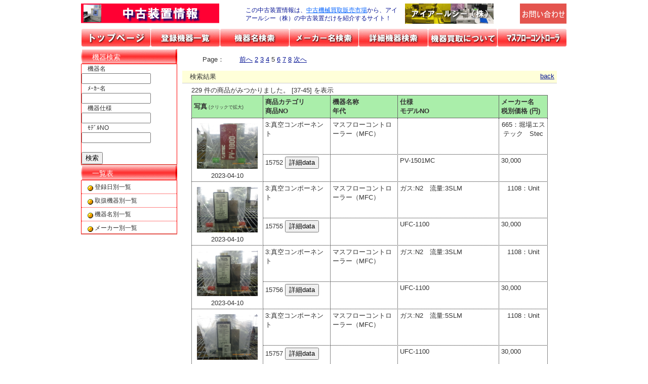

--- FILE ---
content_type: text/html
request_url: https://www.chukoichi.com/search_z.php?page=5&tcnt=229&categ3id=47&kaiiid=1
body_size: 4069
content:

<!DOCTYPE html PUBLIC "-//W3C//DTD XHTML 1.0 Transitional//EN" "http://www.w3.org/TR/xhtml1/DTD/xhtml1-transitional.dtd">
<html xmlns="http://www.w3.org/1999/xhtml" xml:lang="ja">
	<head>
		<meta http-equiv="content-type" content="application/xhtml+xml; charset=UTF-8"/>
		<title>アイアールシー（株）中古機器、中古機械の商品紹介サイト</title>
		<link href="z_chapter2.css" rel="stylesheet" type="text/css" /><!-- chapter6-1でこの行を修正 -->
		<meta name="Keywords" content="中古機器の検索,中古機器のデーターベース">
		<meta name="description" content="検索結果の中古機器を紹介するページです。" />
		
		
<SCRIPT language='JavaScript'><!--
            function EditExec(photoid) {
              document.mainfrm.action = 'kobetu_data_z.php';
              document.mainfrm.photoid.value = photoid;
              document.mainfrm.submit();
            }
            // --></SCRIPT>

<!-- グーグルアナリティクス -->
<script>
  (function(i,s,o,g,r,a,m){i['GoogleAnalyticsObject']=r;i[r]=i[r]||function(){
  (i[r].q=i[r].q||[]).push(arguments)},i[r].l=1*new Date();a=s.createElement(o),
  m=s.getElementsByTagName(o)[0];a.async=1;a.src=g;m.parentNode.insertBefore(a,m)
  })(window,document,'script','https://www.google-analytics.com/analytics.js','ga');

  ga('create', 'UA-66617241-3', 'auto');
  ga('send', 'pageview');

</script>

	</head>

	<body class="samplebody">
		<div id="container">

			<!-- ヘッダー -->		
			<div id="header">
				<div class="logo">
					<a href="index_z.php">画面左上のロゴは「アイアールシー（株）」のトップページへリンクします。</a>
				</div>
				
				<h1>
					この中古装置情報は、<a href="http://www.chukoichi.com/"target="_blank">中古機械買取販売市場</a>から、アイアールシー（株）の中古装置だけを紹介するサイト！
				
				</h1>

				<div class="freedial">
					<a href="http://www.ircforall.net/">「アイアールシー（株）」のトップページへリンク</a>
				</div>


				
				<div class="btn_contact">
					<a href="contact_z.html">メールでの問合せ</a>
				</div>


			
				<!-- フロート終了 -->
				<br class="clearfloat" />
			
			</div>

			<!-- グローバルナビ -->
			<div id="globalnavi">
				<!-- グローバルナビの要素はh2タグを用いて作成します。h1タグと内容を関連づけることで、SEO効果が上がります -->
				<!-- グローバルナビのボタン数は「最大7つ」。8つを超える場合は操作性が悪くなるとの調査結果があります。「パッとみてすぐ分かる」ような画面構成が理想です -->

				<h2 class="btn_top">
					<a href="index_z.php">トップページ</a>
				</h2>
				
				<h2 class="btn_feature">
					<a href="kikiichiran_z.php?categid=1">取扱機器分類</a>
				</h2>
				
				<h2 class="btn_product">
					<a href="pro_z.php?seinitial=ア">機器名リスト</a>
				</h2>
				
				<h2 class="btn_purchase">
					<a href="maker_z.php?mainitial=ア">メーカーリスト</a>
				</h2>
				
				<h2 class="btn_support">
					<a href="kensaku_z.html">詳細機器検索</a>
				</h2>
				
				<h2 class="btn_map">
					<a href="kaitori_z.html">機器の買取</a>
				</h2>
				
				<h2 class="btn_aboutus">
					<a href="search_z.php?categ3id=47&kaiiid=8">マスフローコントローラ</a>
				</h2>

				<!-- フロート終了 -->
				<br class="clearfloat" />
			</div>



			<!-- メインエリア（サイドメニューとメインコンテンツ）のカバーを設置 -->
			<!-- 高さの異なるdivを横に並べて表示する場合は、全体を覆うカバーを設置することで背景色が異なってしまう現象を回避できます -->
			<div id="maincontainer">
			
				<!-- サイドメニュー -->
				
				
				<div id="sidemenu">
				
					<h3>
						<a href="#">機器検索</a>
					</h3>
					<div class="cover">
						<FORM action="syosearch_z.php" method="GET">　機器名　
          				<INPUT size="15" type="text" name="keyword"><BR>
          　ﾒｰｶｰ名　
          <INPUT size="15" type="text" name="keyword4"><BR>

          　機器仕様
          <INPUT size="15" type="text" name="keyword1"><BR>

          　ﾓﾃﾞﾙNO&nbsp;  
          <INPUT size="15" type="text" name="keyword5"><BR>
          <INPUT type="hidden" name="kaiiid" value="1"><BR>
          <INPUT type="submit" value="検索">
        </FORM>
					</div>
					<div class="cover_footer"></div>
				
					<!-- サイドメニュー1 -->
					<h3>
						<a href="#">一覧表</a>
					</h3>
					<div class="cover">
						<ul class="link">
							<li>
								<a href="regdatelist_z.php">登録日別一覧</a>
							</li>

							<li>
								<a href="categlist_z.php">取扱機器別一覧</a>
							</li>
								
							<li>
								<a href="categlist3_z.php">機器名別一覧</a>
							</li>

							<li class="lastitem">
								<a href="makerlist_z.php">メーカー別一覧</a>
							</li>
						</ul>
					</div>
					<div class="cover_footer"></div>
							


				</div><!-- サイドメニュー終了 -->
				
				
				<!-- メインコンテンツ -->
				<a name="pagetop"></a> <!-- ここに「「ページトップ」アンカーを用意し、「このページの先頭へ」ボタン押下時にここが画面トップに表示されるように設定する -->
				<div id="maincontent">
					
					<div class="main_header">
						

             <ol>
             	     Page：　　
                          <a href="search_z.php?page=4&tcnt=229&categ3id=47&kaiiid=1" >前へ</a>
                          <a href="search_z.php?page=2&tcnt=229&categ3id=47&kaiiid=1" >2</a>
                          <a href="search_z.php?page=3&tcnt=229&categ3id=47&kaiiid=1" >3</a>
                          <a href="search_z.php?page=4&tcnt=229&categ3id=47&kaiiid=1" >4</a>
                                  <span>5</span>
                          <a href="search_z.php?page=6&tcnt=229&categ3id=47&kaiiid=1" >6</a>
                          <a href="search_z.php?page=7&tcnt=229&categ3id=47&kaiiid=1" >7</a>
                          <a href="search_z.php?page=8&tcnt=229&categ3id=47&kaiiid=1" >8</a>
                          <a href="search_z.php?page=6&tcnt=229&categ3id=47&kaiiid=1">次へ</a>
                          </ol>


<!DOCTYPE HTML PUBLIC '-//W3C//DTD HTML 4.01 Transitional//EN'>
              <HTML>
              <HEAD>
              <META http-equiv='Content-Type' content='text/html; charset=UTF-8'>
              <META http-equiv='Content-Style-Type' content='text/css'>
              <TITLE>中古機器登録データベース - 検索結果</TITLE>
              <LINK rel='stylesheet' href='photolib.css' type='text/css'>
              </HEAD>
              <BODY>
              
              <DIV class='tohomelink'><a href='javascript:history.back()'>back</A></DIV>
              <DIV class='pagetitle'>検索結果</DIV>
              <DIV class='maincontents'>
              229 件の商品がみつかりました。 [37-45] を表示
  <FORM name='mainfrm' method='GET'><TABLE class='photolist'>
                <TR>
                  <TH>写真<SPAN class='smallfont'> (クリックで拡大)</SPAN></TH>
                  <TH>商品カテゴリ<br>商品NO</TH>
                          <TH>機器名称<br>年代</TH>
                  <TH>仕様<br>モデルNO</TH>
                  <TH>メーカー名<br>税別価格 (円)</TH>
                </TR><TR>
                  <TD rowspan='2' width='130' align='center'>
                    <A href='photo/Z230331066s1.jpg' target='_blank'>
                      <IMG src='photo/Z230331066s1.jpg' width='120' height='90'></A>
          <br>2023-04-10
                  </TD>
                  <TD  width='130'>3:真空コンポーネント</TD>
<TD  width='130'>マスフローコントローラー（MFC）</TD>
<TD  width='200'></TD>

                <TD width='90' align='center'>665：堀場エステック　Stec</TD>
                </TR>
 <TR>

                             <TD>15752&nbsp;<INPUT type='button' value='詳細data' onclick='EditExec("15752");'></TD>
                             <TD></TD>
                             <TD>PV-1501MC</TD>
                             <TD>30,000</TD>
                   </TR><TR>
                  <TD rowspan='2' width='130' align='center'>
                    <A href='photo/Z230331069s1.jpg' target='_blank'>
                      <IMG src='photo/Z230331069s1.jpg' width='120' height='90'></A>
          <br>2023-04-10
                  </TD>
                  <TD  width='130'>3:真空コンポーネント</TD>
<TD  width='130'>マスフローコントローラー（MFC）</TD>
<TD  width='200'>ガス:N2　流量:3SLM</TD>

                <TD width='90' align='center'>1108：Unit</TD>
                </TR>
 <TR>

                             <TD>15755&nbsp;<INPUT type='button' value='詳細data' onclick='EditExec("15755");'></TD>
                             <TD></TD>
                             <TD>UFC-1100</TD>
                             <TD>30,000</TD>
                   </TR><TR>
                  <TD rowspan='2' width='130' align='center'>
                    <A href='photo/Z230331070s1.jpg' target='_blank'>
                      <IMG src='photo/Z230331070s1.jpg' width='120' height='90'></A>
          <br>2023-04-10
                  </TD>
                  <TD  width='130'>3:真空コンポーネント</TD>
<TD  width='130'>マスフローコントローラー（MFC）</TD>
<TD  width='200'>ガス:N2　流量:3SLM</TD>

                <TD width='90' align='center'>1108：Unit</TD>
                </TR>
 <TR>

                             <TD>15756&nbsp;<INPUT type='button' value='詳細data' onclick='EditExec("15756");'></TD>
                             <TD></TD>
                             <TD>UFC-1100</TD>
                             <TD>30,000</TD>
                   </TR><TR>
                  <TD rowspan='2' width='130' align='center'>
                    <A href='photo/Z230331071s1.jpg' target='_blank'>
                      <IMG src='photo/Z230331071s1.jpg' width='120' height='90'></A>
          <br>2023-04-10
                  </TD>
                  <TD  width='130'>3:真空コンポーネント</TD>
<TD  width='130'>マスフローコントローラー（MFC）</TD>
<TD  width='200'>ガス:N2　流量:5SLM</TD>

                <TD width='90' align='center'>1108：Unit</TD>
                </TR>
 <TR>

                             <TD>15757&nbsp;<INPUT type='button' value='詳細data' onclick='EditExec("15757");'></TD>
                             <TD></TD>
                             <TD>UFC-1100</TD>
                             <TD>30,000</TD>
                   </TR><TR>
                  <TD rowspan='2' width='130' align='center'>
                    <A href='photo/Z230331072s1.jpg' target='_blank'>
                      <IMG src='photo/Z230331072s1.jpg' width='120' height='90'></A>
          <br>2023-04-10
                  </TD>
                  <TD  width='130'>3:真空コンポーネント</TD>
<TD  width='130'>マスフローコントローラー（MFC）</TD>
<TD  width='200'>ガス:N2　流量:300SCCM</TD>

                <TD width='90' align='center'>1108：Unit</TD>
                </TR>
 <TR>

                             <TD>15758&nbsp;<INPUT type='button' value='詳細data' onclick='EditExec("15758");'></TD>
                             <TD></TD>
                             <TD>UFC-1100</TD>
                             <TD>30,000</TD>
                   </TR><TR>
                  <TD rowspan='2' width='130' align='center'>
                    <A href='photo/Z230331073s1.jpg' target='_blank'>
                      <IMG src='photo/Z230331073s1.jpg' width='120' height='90'></A>
          <br>2023-04-10
                  </TD>
                  <TD  width='130'>3:真空コンポーネント</TD>
<TD  width='130'>マスフローコントローラー（MFC）</TD>
<TD  width='200'>ガス:N2　流量:5SLM</TD>

                <TD width='90' align='center'>1108：Unit</TD>
                </TR>
 <TR>

                             <TD>15759&nbsp;<INPUT type='button' value='詳細data' onclick='EditExec("15759");'></TD>
                             <TD></TD>
                             <TD>UFC-1100</TD>
                             <TD>30,000</TD>
                   </TR><TR>
                  <TD rowspan='2' width='130' align='center'>
                    <A href='photo/Z230331074s1.jpg' target='_blank'>
                      <IMG src='photo/Z230331074s1.jpg' width='120' height='90'></A>
          <br>2023-04-10
                  </TD>
                  <TD  width='130'>3:真空コンポーネント</TD>
<TD  width='130'>マスフローコントローラー（MFC）</TD>
<TD  width='200'>ガス:N2　流量:100SCCM</TD>

                <TD width='90' align='center'>1108：Unit</TD>
                </TR>
 <TR>

                             <TD>15760&nbsp;<INPUT type='button' value='詳細data' onclick='EditExec("15760");'></TD>
                             <TD></TD>
                             <TD>UFC-1100</TD>
                             <TD>30,000</TD>
                   </TR><TR>
                  <TD rowspan='2' width='130' align='center'>
                    <A href='photo/Z230331075s1.jpg' target='_blank'>
                      <IMG src='photo/Z230331075s1.jpg' width='120' height='90'></A>
          <br>2023-04-10
                  </TD>
                  <TD  width='130'>3:真空コンポーネント</TD>
<TD  width='130'>マスフローコントローラー（MFC）</TD>
<TD  width='200'>ガス:O2　流量:20SCCM</TD>

                <TD width='90' align='center'>1108：Unit</TD>
                </TR>
 <TR>

                             <TD>15761&nbsp;<INPUT type='button' value='詳細data' onclick='EditExec("15761");'></TD>
                             <TD></TD>
                             <TD>UFC-1200</TD>
                             <TD>30,000</TD>
                   </TR><TR>
                  <TD rowspan='2' width='130' align='center'>
                    <A href='photo/Z230331076s1.jpg' target='_blank'>
                      <IMG src='photo/Z230331076s1.jpg' width='120' height='90'></A>
          <br>2023-04-10
                  </TD>
                  <TD  width='130'>3:真空コンポーネント</TD>
<TD  width='130'>マスフローコントローラー（MFC）</TD>
<TD  width='200'>ガス:O2　流量:20SCCM</TD>

                <TD width='90' align='center'>1108：Unit</TD>
                </TR>
 <TR>

                             <TD>15762&nbsp;<INPUT type='button' value='詳細data' onclick='EditExec("15762");'></TD>
                             <TD></TD>
                             <TD>UFC-1200</TD>
                             <TD>30,000</TD>
                   </TR></TABLE>

         <INPUT type='hidden' name='photoid'>

    </FORM><DIV class='pagenavi'><A href = '/search_z.php?page=4&tcnt=229&categ3id=47&kaiiid=1'>&lt;前の 9 件</A>&nbsp;&nbsp;&nbsp;<A href = '/search_z.php?page=6&tcnt=229&categ3id=47&kaiiid=1'>次の 9 件&gt;</A></DIV><FORM action='/search_z.php' method='GET'>
<INPUT type='button' value='戻る'
              onclick='history.back()'>
              </FORM><BR>
              </DIV>
              </BODY>
              </HTML>
				</div>
				
					<!-- ページトップへ戻るボタンを用意します -->
					<div class="btn_pagetop_cover">
						<div class="btn_pagetop">
							<a href="#pagetop">このページの先頭へ</a>
						</div>
						<br class="clearfloat" />
					</div>
										
					
				</div><!-- メインコンテンツ終了 -->				

					
				</div><!-- サイドメニュー右終了 -->
				
				
				<!-- フロート終了 -->
				<br class="clearfloat" />
				

			</div>

		</div>
		
		
		<!-- chapter6-1で修正・追加 -->
		<!-- フッター -->
		<!-- フッターをコンテナの外側で記載することで、画面の幅全体に背景を広げることが出来ます -->
		<!-- もし960pxにフッターの幅も制限したい場合は、コンテナの内側にフッターを記載します -->
		<div id="footer">

			<p>Copyright (C) 2014 siteandlife All Rights Reserved.</p>
		</div><!-- chapter6-1で修正・追加　ここまで -->
		
			
	</body>
</html>

--- FILE ---
content_type: text/css
request_url: https://www.chukoichi.com/z_chapter2.css
body_size: 5816
content:
@charset "UTF-8";
/* HTML/CSS活用講座　サンプルCSSファイル */

body.samplebody {
	font-family: "meiryo", "メイリオ", "ヒラギノ角ゴPro W3", "Hiragino KaKu Gothic Pro", "ＭＳ Ｐゴシック", verdana, Osaka, "trebuchet ms", sans-serif;
	font-size: 80%;
	margin: 0px;
	padding: 0px;
	text-align: center; /* bodyのtext-alignをcenterとし、#container の横marginをautoとすることで、ページコンテンツ全体のセンタリングが出来ます */
	color: #333333;
	background-image: url(../../img/bg/bg_main_hottopic.gif); /* 全体の背景イメージをここで設定しています */
	background-repeat: repeat; /* 背景画像自体は 48px x 48px の大きさしかないので、繰り返し表示（タイリング）により、画面全体に適用しています */
}

.samplebody #container {
	width: 960px; /* メインエリアの幅は現在、1024px（モニタのVGA表示）に合わせることが主流です。スクロールバーやアプリケーションの枠幅を考慮し、1024よりも多少小さめの設定をします */
	margin: 0 auto; /* bodyのtext-alignをcenterとし、#container の横marginをautoとすることで、ページコンテンツ全体のセンタリングが出来ます */
	text-align: left;
	background: #fff;/* #ffffff（白）の短縮形　*/
	border-left: 10px solid #fff; /* コンテナ左に白の余白を作ります。デザイン上の措置です */
	border-right: 10px solid #fff; /* コンテナ右に白の余白を作ります。デザイン上の措置です */
	border-bottom: 20px solid #fff; /* コンテナ下、フッターとの境界に白の余白を作ります。デザイン上の措置です */
}


/* 共通クラス */

.clearfloat { /* このクラスは、div またはブレークエレメントに適用される必要があり、また、フローティングエレメントが完全に含まれているコンテナの末尾の直前にある最後のエレメントである必要があります */
	clear: both;
	height: 0;
	font-size: 1px;
	line-height: 0px;
}


/* ヘッダー */

.samplebody #header {
	margin: 0;
	padding: 2px 0 0 0; /* 上側のみの余白を作ります。 */
	width: 100%;
}

.samplebody #header .logo { /* ロゴ */
	margin: 5px 0 0 0;
	padding: 0;
	float: left;
	width: 300px;
	height: 40px;
	background: url(../img/img/z_logo2.png) no-repeat left top;
}

.samplebody #header .logo a {
	width: 300px;
	height: 40px;
	overflow: hidden;
	display: block;
	outline: none;
	text-indent: -9999px; /* text-indentをマイナスの値とすることで、画像上にテキストが表示されることを防げます */
}

.samplebody #header h1 {
	margin: 10px 0 5px 25px;
	padding: 0;
	float: left;
	width: 300px;
	height: 32px;
	line-height: 16px;
	font-size: 12px;
	font-weight: normal; /* h1タグは標準で太字設定になるので、標準のフォントの太さに変更します */
	color: #051394;
}

.samplebody #header .freedial { /* フリーダイヤル */
	margin: 5px 0 0 15px;
	padding: 0;
	float: left;
	width: 216px;
	height: 40px;
	background: url(../img/img/z_img_header_freedial2.gif) no-repeat;
	border: 0;
	text-indent: -9999px;
}

/*　追加　*/
.samplebody #header .freedial a:hover {
	background: url(../img/img/z_img_header_freedial2.gif) no-repeat;
}

.samplebody #header .freedial a {
	width: 216px;
	height: 40px;
	text-indent: -9999px;
	overflow: hidden;
	display: block;
	outline: none;
}
/*　追加　*/

.samplebody #header .btn_reservation { /* お申し込み（リザベーション）ボタン */
	float: right;
	width: 93px;
	height: 40px;
	margin: 5px 0 0 18px;
	padding: 0;
	background: url(../img/btn/btn_header_rsv.jpg) no-repeat; /* 画像ボタンの一番簡単な設定方法は、divの背景にボタン画像を配置することです */
}

.samplebody #header .btn_reservation a:hover {
	background: url(../img/btn/btn_header_rsv_over.jpg) no-repeat; /* マウスオーバーでボタン画像を切り替える場合は、a:hover の背景にマウスオーバー時の画像を設定します */
}

.samplebody #header .btn_reservation a {
	width: 93px;
	height: 40px;
	text-indent: -9999px;
	overflow: hidden;
	display: block;
	outline: none;
}

.samplebody #header .btn_contact { /* お問い合わせ（コンタクト）ボタン */
	float: right;
	width: 93px;
	height: 40px;
	margin: 5px 0 0 0px;
	padding: 0;
	background: url(../img/btn/btn_header_contact.gif) no-repeat;
}

.samplebody #header .btn_contact a:hover {
	background: url(../img/btn/btn_header_contact_over.gif) no-repeat;
}

.samplebody #header .btn_contact a {
	width: 93px;
	height: 40px;
	text-indent: -9999px;
	overflow: hidden;
	display: block;
	outline: none;
}

.samplebody #header .btn_catalog { /* 資料請求（カタログ）ボタン */
	float: right;
	width: 93px;
	height: 40px;
	margin: 5px 0 0 0px;
	padding: 0;
	background: url(../img/btn/btn_header_catalog.jpg) no-repeat;
}

.samplebody #header .btn_catalog a:hover {
	background: url(../img/btn/btn_header_catalog_over.jpg) no-repeat;
}

.samplebody #header .btn_catalog a {
	width: 93px;
	height: 40px;
	text-indent: -9999px;
	overflow: hidden;
	display: block;
	outline: none;
}


/* グローバルナビゲーション（ナビ） */

.samplebody #globalnavi {
	margin: 8px 0 0 0;
	padding: 0 1px 0 1px;
	width: 100%;
}

.samplebody #globalnavi .btn_top { /* トップページボタン１ */
	float: left;
	width: 137px;
	height: 35px;
	margin: 0;
	padding: 0;
	background: url(../img/btn/z_b_btn_top1.gif) no-repeat;
}

.samplebody #globalnavi .btn_top a:hover {
	background: url(../img/btn/b_btn_top1_over.gif) no-repeat;
}

.samplebody #globalnavi .btn_top a {
	width: 137px;
	height: 35px;
	text-indent: -9999px;
	overflow: hidden;
	display: block;
	outline: none;
}

.samplebody #globalnavi .btn_feature { /* トップページボタン２ */
	float: left;
	width: 137px;
	height: 35px;
	margin: 0;
	padding: 0;
	background: url(../img/btn/z_b_btn_top2.gif) no-repeat;
}

.samplebody #globalnavi .btn_feature a:hover {
	background: url(../img/btn/b_btn_top2_over.gif) no-repeat;
}

.samplebody #globalnavi .btn_feature a {
	width: 137px;
	height: 35px;
	text-indent: -9999px;
	overflow: hidden;
	display: block;
	outline: none;
}

.samplebody #globalnavi .btn_product { /* トップページボタン３ */
	float: left;
	width: 137px;
	height: 35px;
	margin: 0;
	padding: 0;
	background: url(../img/btn/z_b_btn_top3.gif) no-repeat;
}

.samplebody #globalnavi .btn_product a:hover {
	background: url(../img/btn/b_btn_top3_over.gif) no-repeat;
}

.samplebody #globalnavi .btn_product a {
	width: 137px;
	height: 35px;
	text-indent: -9999px;
	overflow: hidden;
	display: block;
	outline: none;
}

.samplebody #globalnavi .btn_purchase { /* トップページボタン４ */
	float: left;
	width: 137px;
	height: 35px;
	margin: 0;
	padding: 0;
	background: url(../img/btn/z_b_btn_top4.gif) no-repeat;	
}

.samplebody #globalnavi .btn_purchase a:hover {
	background: url(../img/btn/b_btn_top4_over.gif) no-repeat;
}

.samplebody #globalnavi .btn_purchase a {
	width: 137px;
	height: 35px;
	text-indent: -9999px;
	overflow: hidden;
	display: block;
	outline: none;
}

.samplebody #globalnavi .btn_support { /* トップページボタン５ */
	float: left;
	width: 137px;
	height: 35px;
	margin: 0;
	padding: 0;
	background: url(../img/btn/z_b_btn_top5.gif) no-repeat;
}

.samplebody #globalnavi .btn_support a:hover {
	background: url(../img/btn/b_btn_top5_over.gif) no-repeat;
}

.samplebody #globalnavi .btn_support a {
	width: 137px;
	height: 35px;
	text-indent: -9999px;
	overflow: hidden;
	display: block;
	outline: none;
}

.samplebody #globalnavi .btn_map { /* トップページボタン６ */
	float: left;
	width: 137px;
	height: 35px;
	margin: 0;
	padding: 0;
	background: url(../img/btn/z_b_btn_top6.gif) no-repeat;
}

.samplebody #globalnavi .btn_map a:hover {
	background: url(../img/btn/z_b_btn_top6_over.gif) no-repeat;
}

.samplebody #globalnavi .btn_map a {
	width: 137px;
	height: 35px;
	text-indent: -9999px;
	overflow: hidden;
	display: block;
	outline: none;
}

.samplebody #globalnavi .btn_aboutus { /* トップページボタン７ */
	float: left;
	width: 136px; /* ここだけ1px小さいのは、全体の幅とのバランスを取るためです */
	height: 35px;
	margin: 0;
	padding: 0;
	background: url(../img/btn/z_b_btn_top7.gif) no-repeat;
}

.samplebody #globalnavi .btn_aboutus a:hover {
	background: url(../img/btn/z_b_btn_top7_over.gif) no-repeat;
}

.samplebody #globalnavi .btn_aboutus a {
	width: 136px;
	height: 35px;
	text-indent: -9999px;
	overflow: hidden;
	display: block;
	outline: none;
}


/* メインビジュアル */

.samplebody #mainvisual {
	margin: 0;
	padding: 0;
	width: 100%;
}

.samplebody #mainvisual .btn_mv_normal1 { /* メインビジュアル（通常時）*/
	float: left;
	margin: 0;
	padding: 0;
	width: 480px;
	height: 192px;
	background: url(../img/img/b_img_mainvisual1.jpg) no-repeat;
}

.samplebody #mainvisual .btn_mv_normal1 a:hover { /* メインビジュアル（マウスオーバー時）*/
	background: url(../img/img/b_img_mainvisual_over1.jpg) no-repeat;
}

.samplebody #mainvisual .btn_mv_normal1 a {
	width: 480px;
	height: 192px;
	text-indent: -9999px;
	overflow: hidden;
	display: block;
	outline: none;
}
.samplebody #mainvisual .btn_mv_normal2 { /* メインビジュアル（通常時）*/
	float: left;
	margin: 0;
	padding: 0;
	width: 480px;
	height: 192px;
	background: url(../img/img/b_img_mainvisual2.jpg) no-repeat;
}

.samplebody #mainvisual .btn_mv_normal2 a:hover { /* メインビジュアル（マウスオーバー時）*/
	background: url(../img/img/b_img_mainvisual_over2.jpg) no-repeat;
}

.samplebody #mainvisual .btn_mv_normal2 a {
	width: 480px;
	height: 192px;
	text-indent: -9999px;
	overflow: hidden;
	display: block;
	outline: none;
}

/* サブナビゲーション（ナビ） */

.samplebody #subnavi {
	margin: 0;
	padding: 0;
	width: 100%;
	border-bottom: 2px solid #ff3333; /* トップ部分とメインコンテンツの境界線を引いています。あくまでもデザイン上の措置です */
}

.samplebody #subnavi .btn_submenu1 {/* サブナビゲーション１ */
	float: left;
	width: 137px;
	height: 36px;
	margin: 0;
	padding: 0;
	background: url(../img/btn/btn_subnavi_menu21.gif) no-repeat;
}

.samplebody #subnavi .btn_submenu1 a:hover {
	background: url(../img/btn/btn_subnavi_menu21_over.gif) no-repeat;
}

.samplebody #subnavi .btn_submenu1 a {
	width: 137px;
	height: 36px;
	text-indent: -9999px;
	overflow: hidden;
	display: block;
	outline: none;
}

.samplebody #subnavi .btn_submenu2 {/* サブナビゲーション２ */
	float: left;
	width: 137px;
	height: 36px;
	margin: 0;
	padding: 0;
	background: url(../img/btn/btn_subnavi_menu22.gif) no-repeat;
}

.samplebody #subnavi .btn_submenu2 a:hover {
	background: url(../img/btn/btn_subnavi_menu22_over.gif) no-repeat;
}

.samplebody #subnavi .btn_submenu2 a {
	width: 137px;
	height: 36px;
	text-indent: -9999px;
	overflow: hidden;
	display: block;
	outline: none;
}

.samplebody #subnavi .btn_submenu3 {/* サブナビゲーション３ */
	float: left;
	width: 137px;
	height: 36px;
	margin: 0;
	padding: 0;
	background: url(../img/btn/btn_subnavi_menu23.gif) no-repeat;
}

.samplebody #subnavi .btn_submenu3 a:hover {
	background: url(../img/btn/btn_subnavi_menu23_over.gif) no-repeat;
}

.samplebody #subnavi .btn_submenu3 a {
	width: 137px;
	height: 36px;
	text-indent: -9999px;
	overflow: hidden;
	display: block;
	outline: none;
}

.samplebody #subnavi .btn_submenu4 {/* サブナビゲーション４ */
	float: left;
	width: 137px;
	height: 36px;
	margin: 0;
	padding: 0;
	background: url(../img/btn/btn_subnavi_menu24.gif) no-repeat;
}

.samplebody #subnavi .btn_submenu4 a:hover {
	background: url(../img/btn/btn_subnavi_menu24_over.gif) no-repeat;
}

.samplebody #subnavi .btn_submenu4 a {
	width: 137px;
	height: 36px;
	text-indent: -9999px;
	overflow: hidden;
	display: block;
	outline: none;
}

.samplebody #subnavi .btn_submenu5 {/* サブナビゲーション５ */
	float: left;
	width: 137px;
	height: 36px;
	margin: 0;
	padding: 0;
	background: url(../img/btn/btn_subnavi_menu25.gif) no-repeat;
}

.samplebody #subnavi .btn_submenu5 a:hover {
	background: url(../img/btn/btn_subnavi_menu25_over.gif) no-repeat;
}

.samplebody #subnavi .btn_submenu5 a {
	width: 137px;
	height: 36px;
	text-indent: -9999px;
	overflow: hidden;
	display: block;
	outline: none;
}

.samplebody #subnavi .btn_submenu6 {/* サブナビゲーション６ */
	float: left;
	width: 136px;
	height: 36px;
	margin: 0;
	padding: 0;
	background: url(../img/btn/btn_subnavi_menu26.gif) no-repeat;
}

.samplebody #subnavi .btn_submenu6 a:hover {
	background: url(../img/btn/btn_subnavi_menu26_over.gif) no-repeat;
}

.samplebody #subnavi .btn_submenu6 a {
	width: 136px;
	height: 36px;
	text-indent: -9999px;
	overflow: hidden;
	display: block;
	outline: none;
}

.samplebody #subnavi .btn_submenu7 {/* サブナビゲーション７ */
	float: left;
	width: 136px;
	height: 36px;
	margin: 0;
	padding: 0;
	background: url(../img/btn/btn_subnavi_menu27.gif) no-repeat;
}

.samplebody #subnavi .btn_submenu7 a:hover {
	background: url(../img/btn/btn_subnavi_menu27_over.gif) no-repeat;
}

.samplebody #subnavi .btn_submenu7 a {
	width: 136px;
	height: 36px;
	text-indent: -9999px;
	overflow: hidden;
	display: block;
	outline: none;
}


/* メインコンテナ */
/* サイドメニューとメインコンテンツの高さが異なる場合、直接サイドメニューとメインコンテンツのdivをfloatで設定すると、高さの低い方に背景画像が表示されてしまいます。*/
/* メインコンテナでサイドメニュー・メインコンテンツ双方を格納する「器」を用意することで、どちらの高さにも左右されず、ここで設定する背景（今回は白）が表示されます。*/
/* 今回のケースでは全体のコンテナの背景も白ですので影響はありませんが、もしサイドメニューの背景色と全体の背景色が異なる場合には、カバーを設置する方が良いです。 */

.samplebody #maincontainer {
	margin: 5px 0 0 0; /* サブナビからの上下マージンを15pxに設定 */
	padding: 0;
	background: #fff; /* chapter3-1で修正 */

}


/* サイドメニュー */

.samplebody #sidemenu {
	margin: 0;
	padding: 0;
	float: left;
	width: 190px;
}

.samplebody #sidemenu a:link { color: #333333; text-decoration: none; } /* text-decoration を none に設定することで、リンクの下線を非表示に出来ます */
.samplebody #sidemenu a:visited { color: #333333; text-decoration: none;  }
.samplebody #sidemenu a:hover { color: #ff3333; text-decoration: underline;  } /* マウスオーバー時にはリンクの下線を表示するように、underline設定をしています */
.samplebody #sidemenu a:active { color: #333333; text-decoration: none;  }

.samplebody #sidemenu h3 { /* サイドメニューの各カテゴリのヘッダーを h3 タグで実装します */
	background: url(../img/bg/z_b_bg_sidemenu_header_arrow.gif) no-repeat;
	width: 100%;
	height: 30px;
	text-indent: 22px;
	color: #FFFFFF;
	font-size: 14px;
	font-weight: normal;
	line-height: 32px;
	margin: 0;
	padding: 0;
	overflow: hidden;
	display: block;
	cursor: pointer;
}

.samplebody #sidemenu h3 a:link, .samplebody #sidemenu h3 a:visited, .samplebody #sidemenu h3 a:active {
	display: block;
	color: #FFFFFF;
	text-decoration: none;
}

.samplebody #sidemenu h3 a:hover {
	color: #FFFFFF;
	text-decoration: underline;
}

.samplebody #sidemenu .top-margin15 { /* メニュー間の高さ調整に使用します */
	margin-top: 15px;
}

.samplebody #sidemenu .cover { /* サイドメニューの表示エリアの左右部分の枠だけを用意します */
	margin: 0;
	padding: 0;
	font-size: 12px;
	line-height: 1.5em;
	border-left: 1px solid #FF0000; /* 左側の枠をborder-leftで描画します */
	border-right: 1px solid #FF0000; /* 右側の枠をborder-rightで描画します */
}

.samplebody #sidemenu .cover_footer { /* サイドメニューの表示エリアの下側の枠は角が丸いので、画像で用意します */
	background: url(../img/bg/z_b_bg_sidemenu_footer.gif) no-repeat;
	width: 190px;
	height: 2px;
	margin: 0;
	padding: 0;
}

.samplebody #sidemenu ul.link { /* サイドメニューの各要素はリストで用意します */
	list-style-type: none; /* リストのマーカーをオリジナルの画像で設定するので、標準のリストマーカーを使用しない設定にします */
	margin: 0;
	padding: 0;
}

.samplebody #sidemenu ul.link li { /* サイドメニューの各要素を表示するリストの表示設定です */
	background: url(../img/lst/list_arrow_blue_normal.gif) 1.0em 0.8em no-repeat; /* リストのマーカーを画像で設定します */
	text-indent: 2.2em;
	font-size: 12px;
	height: 22px;
	line-height: 22px;
	margin: 0 0 0 0;
	padding: 2px 0 2px 0;
	border-bottom: 1px dotted #FF0000; /* 各リストの下側に境界線の点線を描画します */
	text-decoration: none;
	cursor: pointer; /* cursor: pointerを設定することで、リストの表示領域にマウスカーソルがオーバーした時点でカーソルがクリック可能カーソルに変化します */
}

.samplebody #sidemenu ul.link li a {
	text-indent: 2.2em;
	font-size: 12px;
	height: 22px;
	line-height: 22px;
	margin: 0 0 0 0;
	padding: 0 0 2px 0;
	cursor: pointer;
	display: block;
	outline: none;
}

.samplebody #sidemenu ul.link li.lastitem { /* 各リストの最終アイテムについては、下側の境界線を描画しないようにします */
	background: url(../img/lst/list_arrow_blue_normal.gif) 1.0em 0.8em no-repeat;
	text-indent: 2.2em;
	font-size: 12px;
	height: 22px;
	line-height: 22px;
	margin: 0 0 0 0;
	padding: 2px 0 0 0;
	border-bottom: none; /* 先程の "border-bottom: 1px dotted #cccccc;" と比較すると、ここでは下線が描画されないことが分かります */
}

.samplebody #sidemenu .onepoint { /* ワンポイント画像メニューの画像設定 */
	background: url(../img/img/img_sidemenu_onepoint.jpg) no-repeat left top;
	width: 188px;
	height: 65px;
	padding: 0;
	margin: 0;
	font-size: 12px;
	font-weight: normal;
	line-height: 18px;
	color: #FF0000;
}

.samplebody #sidemenu .onepoint a {
	margin: 0;
	padding: 8px 8px 8px 71px;
	color: #333333;
	cursor: pointer;
	outline: none;
	display: block;
}

.samplebody #sidemenu .onepoint a:hover {
	color: #00cc66;
}


/* サイドメニューに協賛会社のリンク */

.samplebody #sidemenu .btn_sidemenu1 {/* サイドナビゲーション１ */
	float: left;
	width: 190px;
	height: 50px;
	margin: 0;
	padding: 0;
	background: url(../img/btn/b_lside_gbtn1.png) no-repeat;
}

.samplebody #sidemenu .btn_sidemenu1 a:hover {
	background: url(../img/btn/b_lside_gbtn1_over.png) no-repeat;
}

.samplebody #sidemenu .btn_sidemenu1 a {
	width: 190px;
	height: 50px;
	text-indent: -9999px;
	overflow: hidden;
	display: block;
	outline: none;
}

.samplebody #sidemenu .btn_sidemenu2 {/* サイドナビゲーション２ */
	float: left;
	width: 190px;
	height: 50px;
	margin: 0;
	padding: 0;
	background: url(../img/btn/b_lside_gbtn5.png) no-repeat;
}

.samplebody #sidemenu .btn_sidemenu2 a:hover {
	background: url(../img/btn/b_lside_gbtn5_over.png) no-repeat;
}

.samplebody #sidemenu .btn_sidemenu2 a {
	width: 190px;
	height: 50px;
	text-indent: -9999px;
	overflow: hidden;
	display: block;
	outline: none;
}

.samplebody #sidemenu .btn_sidemenu3 {/* サイドナビゲーション３ */
	float: left;
	width: 190px;
	height: 50px;
	margin: 0;
	padding: 0;
	background: url(../img/btn/b_lside_gbtn3.png) no-repeat;
}

.samplebody #sidemenu .btn_sidemenu3 a:hover {
	background: url(../img/btn/b_lside_gbtn3_over.png) no-repeat;
}

.samplebody #sidemenu .btn_sidemenu3 a {
	width: 190px;
	height: 50px;
	text-indent: -9999px;
	overflow: hidden;
	display: block;
	outline: none;
}

.samplebody #sidemenu .btn_sidemenu4 {/* サイドナビゲーション４ */
	float: left;
	width: 190px;
	height: 50px;
	margin: 0;
	padding: 0;
	background: url(../img/btn/b_lside_gbtn4.png) no-repeat;
}

.samplebody #sidemenu .btn_sidemenu4 a:hover {
	background: url(../img/btn/b_lside_gbtn4_over.png) no-repeat;
}

.samplebody #sidemenu .btn_sidemenu4 a {
	width: 190px;
	height: 50px;
	text-indent: -9999px;
	overflow: hidden;
	display: block;
	outline: none;
}



/* メインコンテンツ */

.samplebody #maincontent {
	float: left; /* float:right とすることにより、メインコンテンツ領域の右端を960px（全体のページ幅）にぴったり合わせることが出来ます。*/
	width: 740px;
	margin: 0 0 0 10px;
	padding: 0;
}

.samplebody #maincontent .locationlist { /* 「パンくずリスト」＝「現在閲覧中のページ位置表示リスト」 の表示エリアを用意します */
	margin: 0 0 0 5px;
	padding: 0;
	font-size: 12px;
	width: 100%;
	height: 15px;
	line-height: 15px; /* height（領域の高さ）とline-height（テキスト一行の高さ）を同じ値とすることで、高さ方向のセンタリングが出来ます */
}

.samplebody #maincontent .locationlist a {
	color: #FF0000;
}


/* メインコンテンツ上側 2列トピック表示 */

.samplebody #maincontent .topcontent { /* トップ位置のコンテンツは左右に2つ用意することにします */
	width: 100%;
	margin: 10px 0 0 20px;
	padding: 0;
}

.samplebody #maincontent .topcontent a {
	text-decoration: none;
	color: #333;
}

.samplebody #maincontent .topcontent a:hover {
	text-decoration: underline;
	color: #FF0000;
}

.samplebody #maincontent .topcontent .inner-left { /* 左側コンテンツ */
	float: left;
	width: 360px;
	border-bottom: 2px solid #FF0000; /* コンテンツ下側の境界線を border-bottom により記述します */
}

.samplebody #maincontent .topcontent .inner-right { /* 右側コンテンツ */
	float: right;
	width: 360px;
	border-bottom: 2px solid #FF0000; /* コンテンツ下側の境界線を border-bottom により記述します */
}

.samplebody #maincontent .topcontent h3 { /* コンテンツのタイトルをh3タグで用意します */
	background: url(../img/bg/bg_main_topicicon.gif) no-repeat left top;
	margin: 0;
	padding: 7px 0 7px 0;
	width: 280px;
	height: 16px;
	float: left;
	font-size: 16px;
	line-height: 16px;
	border-bottom: 1px solid #FF0000;
	text-indent: 20px;
	text-decoration: none;
	overflow: hidden;
	color: #FF0000;
}

.samplebody #maincontent .topcontent .top_more { /* 「もっと見る」の表示用エリアを float を用いて、h3タグ領域の右側に用意します */
	background: url(../img/lst/list_arrow_blue_normal.gif) 0.5em center no-repeat;
	margin: 0;
	padding: 0;
	width: 80px;
	height: 30px;
	float: left;
	font-size: 12px;
	line-height: 30px;
	border-bottom: 1px solid #FF0000;
	text-indent: 18px;
	text-decoration: none;
	overflow: hidden;
}


.samplebody #maincontent .topcontent .hottopic { /* コンテンツ上部の画像エリア（ホットトピック）の描画領域を用意します */
	background: url(../img/bg/bg_main_hottopic.gif) no-repeat;
	width: 360px;
	height: 80px;
	margin: 10px 0 0 0;
	padding: 0;
}

.samplebody #maincontent .topcontent .hottopic .image { /* 画像エリアの画像表示です */
	float: left;
	width: 74px;
	height: 74px;
	margin: 3px 3px;
	padding: 0;
}

.samplebody #maincontent .topcontent .hottopic .content { /* 画像エリア右側のテキスト表示です */
	float: right;
	width: 270px;
	height: 74px;
	margin: 0 5px 0 0;
	padding: 0;
	font-size: 12px;
	line-height: 18px;
	overflow: hidden; /* overflow: hidden を設定することで、テキストが表示エリアからはみ出た場合に「はみ出た部分を非表示とする」ことが出来ます */
}

.samplebody #maincontent .topcontent .hottopic .content h4 { /* 画像エリア右側のテキストのタイトルです */
	font-size: 14px;
	line-height: 14px;
	margin: 5px 0 0 8px;
	padding: 0;
}

.samplebody #maincontent .topcontent .hottopic .content p { /* 画像エリア右側のテキストの本文です */
	font-size: 12px;
	line-height: 18px;
	margin: 9px 0 0 8px;
	padding: 0;
}

.samplebody #maincontent .topcontent .content_main { /* トピックス本体の表示エリアです */
	margin: 5px 0 0 0;
	padding: 0;
}

.samplebody #maincontent .topcontent .content_main h4 { /* トピックス本体のリスト、左側のタイトルをh4タグで表示します */
	background: url(../img/lst/list_arrow_blue_normal.gif) 0.5em center no-repeat;
	margin: 0;
	padding: 0;
	width: 160px;
	height: 30px;
	float: left;
	font-size: 12px;
	line-height: 30px;
	border-top: 1px dotted #FF0000;
	text-indent: 20px;
	overflow: hidden;
}

.samplebody #maincontent .topcontent .content_main p { /* トピックス本体のリスト、右側の本文をpタグで表示します */
	margin: 0;
	padding: 0;
	width: 200px;
	height: 30px;
	float: left;
	font-size: 12px;
	line-height: 30px;
	border-top: 1px dotted #FF0000;
	text-indent: 5px;
	overflow: hidden;
}


/* メインコンテンツ下側 1列本文表示 */

.samplebody #maincontent .main_header { /* メインコンテンツ本文のタイトル＋表示切り替えタブ表示用ヘッダー */
	margin: 5px 0 0 0;
	padding: 0;
	border-bottom: 2px solid #FF0000; /* タブ下側の下線をここで描画します */
}

.samplebody #maincontent .main_header a {
	text-decoration: underline;
	color: #051394;
}

.samplebody #maincontent .main_header a:hover {
	text-decoration: underline;
	color: #00cc66;
}

.samplebody #maincontent .main_header h3 { /* メインコンテンツ本文のタイトルをh3タグで実装します */
	background: url(../img/bg/bg_main_topicicon.gif) no-repeat left top;
	margin: 0;
	padding: 6px 0 6px 0;
	width: 500px;
	height: 18px;
	float: left;
	font-size: 18px;
	line-height: 18px;
	border-bottom: 1px solid #FF0000;
	text-indent: 20px;
	text-decoration: none;
	overflow: hidden;
	color: #666666;
}

.samplebody #maincontent .main_header .top_more { /* メインコンテンツ本文に対する「別のコンテンツ」へのリンク場所をh3タグ領域の右側に用意します */
	background: url(../img/lst/list_arrow_blue_normal.gif) 0.5em center no-repeat;
	margin: 0;
	padding: 0;
	width: 240px;
	height: 30px;
	float: left;
	font-size: 14px;
	line-height: 30px;
	border-bottom: 1px solid #FF0000;
	text-indent: 22px;
	text-decoration: none;
	overflow: hidden;
}
.samplebody #maincontent .main_header ul.tab { /* コンテンツのタブ切り替えをリストで実装します */
	list-style-type: none;
	margin: 15px 0 0 0;
	padding: 0;
}

.samplebody #maincontent .main_header ul.tab li.normal { /* 非選択のタブ表示設定 */
	background: url(../img/btn/btn_main_tab.jpg) no-repeat;
	text-indent: 28px;
	width: 227px;
	height: 38px;
	margin: 0 0 0 15px;
	padding: 13px 0 0 0;
	float: left;
	font-size: 14px;
	line-height: 38px;
}

.samplebody #maincontent .main_header li.selected { /* 選択中のタブ表示設定 */
	background: url(../img/btn/btn_main_tab_selected.jpg) no-repeat;
	text-indent: 30px;
	width: 227px;
	height: 45px;
	margin: 0 0 0 15px;
	padding: 6px 0 0 0;
	font-size: 16px;
	float: left;
	color: #ffffff;
	line-height: 45px;
}

.samplebody #maincontent p.main_textarea { /* メインコンテンツ本文領域 */
	margin: 10px 20px 0 20px;
	padding: 0;
	width: 550px;
	font-size: 14px;
	line-height: 22px;
	color: #333;
}

.samplebody #maincontent .btn_pagetop { /* 「このページの先頭へ」ボタンを画面に対して右揃えで表示します */
	background: url(../img/lst/list_arrow_blue_up.gif) 0 0.6em no-repeat;
	font-size: 12px;
	line-height: 20px;
	height: 20px;
	text-indent: 15px;
	margin: 0 20px 0 20px;
	padding: 0;
	float: right;
}

.samplebody #maincontent .btn_pagetop_cover {
	margin: 5px 0 0 0;
	padding: 0;
	width: 100%;
}

.samplebody #maincontent .btn_pagetop_cover a {
	text-decoration: none;
	color: #333;
}

.samplebody #maincontent .btn_pagetop_cover a:hover {
	text-decoration: underline;
	color: #FF0000;
}



/* chapter6-1で修正・追加 */

/* フッター */

.samplebody #footer {
	background: #FF0000;
	padding: 12px 0 10px 0;
	margin: 0;
	width: 100%;
	color: #FFFFFF;
	font-size: 12px;
	text-align: center;
	line-height: 22px;
}

.samplebody #footer a {
	color: #ffffff;
	text-decoration: none;
}

.samplebody #footer a:hover {
	text-decoration: underline;
}

.samplebody #footer ul {
	display: inline; /* display: inline を設定することで、横方向表示リスト（一行表示リスト）を作成できます */
	margin: 0;
	padding: 0;
	border-left: 1px solid #ffffff; /* ul の左側境界線と、li の右側境界線により、表示項目間のセパレータ（境界線）を描画します */
}

.samplebody #footer li {
	display: inline; /* display: inline を設定することで、横方向表示リスト（一行表示リスト）を作成できます */
	padding-left: 7px;
	padding-right: 7px;
	border-right: 1px solid #ffffff; /* ul の左側境界線と、li の右側境界線により、表示項目間のセパレータ（境界線）を描画します */
}

.samplebody #footer p {
	margin: 0;
	padding: 5px 0;
}

--- FILE ---
content_type: text/css
request_url: https://www.chukoichi.com/photolib.css
body_size: 435
content:
A:link, A:visited {
  color             : #0363ff;
}

A:active {
  color             : #ff0000;
}

A:hover {
  color             : #ff0000;
}

BODY TD {
  font-size         : 10pt;
}

TABLE {
  border-collapse   : collapse;
}

IMG {
  border            : none;
}

UL {
  line-height       : 1.6em;
}

.maintitle {
  font-size         : 11pt;
  font-weight       : bold;
  background-image  : url(images/topback.gif);
  border-top        : 2px solid #888888;
  border-bottom     : 2px solid #888888;
  padding           : 5px 5px 5px 15px;
}

.pagetitle {
  font-size         : 10pt;
  background        : #ffffd9;
  border-bottom     : 1px solid #cccccc;
  padding           : 3px 5px 3px 15px;
}

.tohomelink {
  float             : right;
  padding           : 3px 5px 3px 0;
}

.maincontents {
  font-size         : 10pt;
  padding           : 5px 18px 0 18px;
}

.maincontents IMG {
  margin            : 6px;
}

.photolist TH {
  font-size         : 10pt;
  background        : #aaeeaa;
  border            : 1px solid #666666;
  padding           : 4px;
}

.photolist TD {
  font-size         : 10pt;
  border            : 1px dotted #0f0f0f;
  padding           : 4px;
  vertical-align    : top;
}

.pagenavi {
  margin-top        : 10px;
  margin-bottom     : 10px;
  margin-left       : 300px;
}

.formtable {
  margin-left       : 50px;
}

.formtable TH {
  font-size         : 9pt;
  background        : #ffffd9;
  border            : 1px solid #666666;
  padding           : 3px;
}

.formtable TD {
  font-size         : 9pt;
  border            : 1px solid #666666;
  padding           : 3px;
}

.midfont {
  font-size         : 8pt;
  font-weight       : normal;
}

.smallfont {
  font-size         : 7pt;
  font-weight       : normal;
}




--- FILE ---
content_type: text/plain
request_url: https://www.google-analytics.com/j/collect?v=1&_v=j102&a=641470496&t=pageview&_s=1&dl=https%3A%2F%2Fwww.chukoichi.com%2Fsearch_z.php%3Fpage%3D5%26tcnt%3D229%26categ3id%3D47%26kaiiid%3D1&ul=en-us%40posix&dt=%E3%82%A2%E3%82%A4%E3%82%A2%E3%83%BC%E3%83%AB%E3%82%B7%E3%83%BC%EF%BC%88%E6%A0%AA%EF%BC%89%E4%B8%AD%E5%8F%A4%E6%A9%9F%E5%99%A8%E3%80%81%E4%B8%AD%E5%8F%A4%E6%A9%9F%E6%A2%B0%E3%81%AE%E5%95%86%E5%93%81%E7%B4%B9%E4%BB%8B%E3%82%B5%E3%82%A4%E3%83%88&sr=1280x720&vp=1280x720&_u=IEBAAEABAAAAACAAI~&jid=31190310&gjid=1773832348&cid=192260913.1769320127&tid=UA-66617241-3&_gid=1026118521.1769320127&_r=1&_slc=1&z=297322971
body_size: -449
content:
2,cG-SXDPJL98Z9